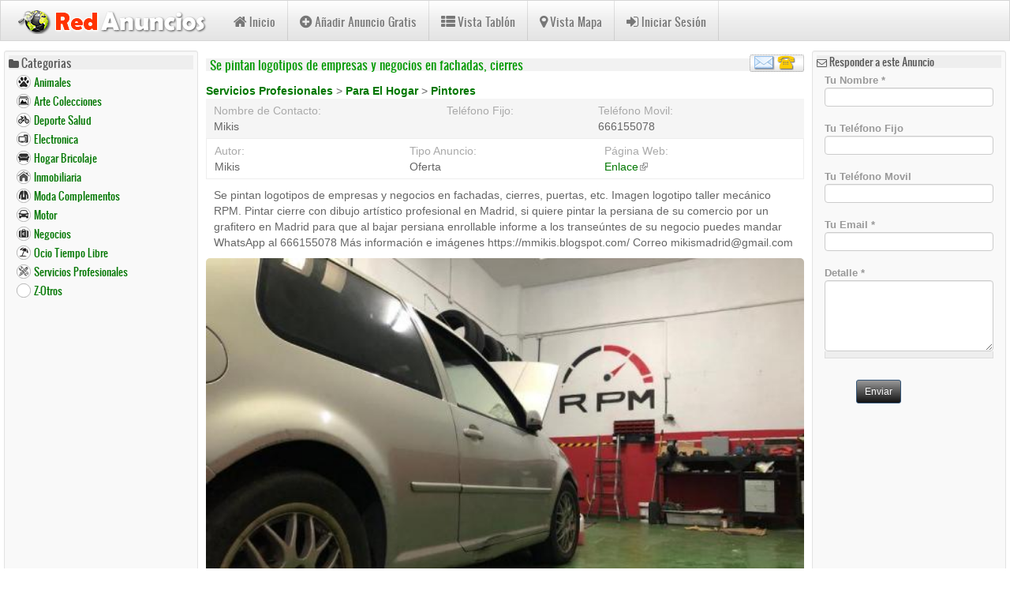

--- FILE ---
content_type: text/html; charset=utf-8
request_url: https://www.redanuncios.com/anuncio/pintan-logotipos-empresas-negocios-fachadas-cierres
body_size: 9514
content:
<!DOCTYPE html>
<html lang="es" dir="ltr" prefix="content: http://purl.org/rss/1.0/modules/content/ dc: http://purl.org/dc/terms/ foaf: http://xmlns.com/foaf/0.1/ rdfs: http://www.w3.org/2000/01/rdf-schema# sioc: http://rdfs.org/sioc/ns# sioct: http://rdfs.org/sioc/types# skos: http://www.w3.org/2004/02/skos/core# xsd: http://www.w3.org/2001/XMLSchema#">
<head>
  <link rel="profile" href="http://www.w3.org/1999/xhtml/vocab" />
  <meta charset="utf-8">
  <meta name="viewport" content="width=device-width, initial-scale=1.0">
  <meta http-equiv="Content-Type" content="text/html; charset=utf-8" />
<link rel="shortcut icon" href="https://www.redanuncios.com/favicon.ico" type="image/vnd.microsoft.icon" />
<meta name="description" content="Se pintan logotipos de empresas y negocios en fachadas, cierres, puertas, etc. Imagen logotipo taller mecánico RPM." />
<meta name="keywords" content="Servicios Profesionales, Para El Hogar, Pintores" />
<meta name="robots" content="follow, index, noodp" />
<meta name="rating" content="general" />
<link rel="canonical" href="https://www.redanuncios.com/anuncio/pintan-logotipos-empresas-negocios-fachadas-cierres" />
<link rel="shortlink" href="https://www.redanuncios.com/node/4233" />
<meta name="geo.region" content="ES" />
<meta property="og:type" content="article" />
<meta property="og:site_name" content="RedAnuncios.com" />
<meta property="og:url" content="https://www.redanuncios.com/anuncio/pintan-logotipos-empresas-negocios-fachadas-cierres" />
<meta property="og:title" content="Se pintan logotipos de empresas y negocios en fachadas, cierres" />
<meta property="og:description" content="Se pintan logotipos de empresas y negocios en fachadas, cierres, puertas, etc. Imagen logotipo taller mecánico RPM." />
<meta property="og:updated_time" content="2020-06-25T09:26:28+02:00" />
<meta property="og:image" content="https://www.redanuncios.com/sites/www.redanuncios.com/files/imag/anuncio/logotipo-negocio.jpg" />
<meta property="og:image" content="https://www.redanuncios.com/sites/www.redanuncios.com/files/imag/anuncio/omagen-corporativa-negocio.jpg" />
<meta property="og:image" content="https://www.redanuncios.com/sites/www.redanuncios.com/files/imag/anuncio/el-bufete-del-mercado_0.jpg" />
<meta property="og:image" content="https://www.redanuncios.com/sites/www.redanuncios.com/files/imag/anuncio/cierre_telepiza_0.jpg" />
<meta property="article:published_time" content="2020-06-25T09:26:28+02:00" />
<meta property="article:modified_time" content="2020-06-25T09:26:28+02:00" />
  <title>Se pintan logotipos de empresas y negocios en fachadas, cierres | RedAnuncios.com</title>
  <link type="text/css" rel="stylesheet" href="https://www.redanuncios.com/sites/www.redanuncios.com/files/css/css_lQaZfjVpwP_oGNqdtWCSpJT1EMqXdMiU84ekLLxQnc4.css" media="all" />
<link type="text/css" rel="stylesheet" href="https://www.redanuncios.com/sites/www.redanuncios.com/files/css/css_tMogr2biUubDOiIouH91fSHbBhCpbOE_nYKmE6F4MS8.css" media="all" />
<link type="text/css" rel="stylesheet" href="https://www.redanuncios.com/sites/www.redanuncios.com/files/css/css_DFpy4IbPE_bJEEmy5Ynr8ppwHxqt_JT078n5loaAFs8.css" media="all" />
<style>#back-top{right:40px;}#back-top span#button{background-color:#CCCCCC;}#back-top span#button:hover{opacity:1;filter:alpha(opacity = 1);background-color:#777777;}span#link{display :none;}
</style>
<link type="text/css" rel="stylesheet" href="https://www.redanuncios.com/sites/www.redanuncios.com/files/css/css_JglceLftF6iU-9WenLJ-DyVZL0HvclIyd-EOM6o2k0Y.css" media="all" />
<link type="text/css" rel="stylesheet" href="//maxcdn.bootstrapcdn.com/font-awesome/4.7.0/css/font-awesome.min.css" media="all" />
<link type="text/css" rel="stylesheet" href="https://cdn.jsdelivr.net/npm/bootswatch@3.4.0/spacelab/bootstrap.min.css" media="all" />
<link type="text/css" rel="stylesheet" href="https://cdn.jsdelivr.net/npm/@unicorn-fail/drupal-bootstrap-styles@0.0.2/dist/3.1.1/7.x-3.x/drupal-bootstrap-spacelab.min.css" media="all" />
<link type="text/css" rel="stylesheet" href="https://www.redanuncios.com/sites/www.redanuncios.com/files/css/css_wr6VyN6hHjWlQ_jDdGo-RyEvOHHyU5wjw_SG6zoyijo.css" media="all" />
  <!-- HTML5 element support for IE6-8 -->
  <!--[if lt IE 9]>
    <script src="https://cdn.jsdelivr.net/html5shiv/3.7.3/html5shiv-printshiv.min.js"></script>
  <![endif]-->
  <script src="//code.jquery.com/jquery-1.10.2.min.js"></script>
<script>window.jQuery || document.write("<script src='/sites/all/modules/jquery_update/replace/jquery/1.10/jquery.min.js'>\x3C/script>")</script>
<script src="https://www.redanuncios.com/sites/www.redanuncios.com/files/js/js_Hfha9RCTNm8mqMDLXriIsKGMaghzs4ZaqJPLj2esi7s.js"></script>
<script src="https://www.redanuncios.com/sites/www.redanuncios.com/files/js/js_FVhN18bbqzYEkTilvl31hOmd8NQtZUZya3wnwWYKd_Y.js"></script>
<script src="https://cdn.jsdelivr.net/npm/bootstrap@3.4.0/dist/js/bootstrap.min.js"></script>
<script src="https://www.redanuncios.com/sites/www.redanuncios.com/files/js/js_c9S7L28GiD9hlQGPOAZ-TmAjXzauQOFTS3F37BGHtCQ.js"></script>
<script src="https://www.redanuncios.com/sites/www.redanuncios.com/files/js/js_hKCEFWAXkKnvXNjH0Ga-AywQ4SItbeQRmubze-jSHQQ.js"></script>
<script src="https://www.googletagmanager.com/gtag/js?id=G-N297X3FPVC"></script>
<script>window.dataLayer = window.dataLayer || [];function gtag(){dataLayer.push(arguments)};gtag("js", new Date());gtag("set", "developer_id.dMDhkMT", true);gtag("config", "G-N297X3FPVC", {"groups":"default","anonymize_ip":true});</script>
<script src="https://www.redanuncios.com/sites/www.redanuncios.com/files/js/js_3tY10U79g9LrUwDkRDdxSaiiDez3RxE6Tib3_4GqWvE.js"></script>
<script src="https://maps.googleapis.com/maps/api/js?v=3&amp;language=es&amp;sensor=false&amp;libraries=geometry&amp;key=AIzaSyDPW2p7OIqr8_Ai1QknuKvR4Fu_MgMR9kE"></script>
<script src="https://www.redanuncios.com/sites/www.redanuncios.com/files/js/js_EK2HzqYcvwJN_3XfzpfqmLOmrehDWQQ50tCdugGvUbM.js"></script>
<script src="/sites/www.redanuncios.com/files/js/gmap_markers.js"></script>
<script src="https://www.redanuncios.com/sites/www.redanuncios.com/files/js/js_LOs6iviEvp0T4xNtIwUBa59Lo-rosNXg1RAwIwFp_Vc.js"></script>
<script src="https://www.redanuncios.com/sites/www.redanuncios.com/files/js/js_YJAgH_6JvDghZP9EMmPjMF-dAhxCY9FJSAoM_VvMZeY.js"></script>
<script src="https://www.redanuncios.com/sites/www.redanuncios.com/files/js/js__JuFmti1OZYyBBidIUJvoDOZg81ze1_8XkKpzZ5SPsY.js"></script>
<script>jQuery.extend(Drupal.settings, {"basePath":"\/","pathPrefix":"","setHasJsCookie":0,"ajaxPageState":{"theme":"bootcdn","theme_token":"sYBuJab05DAnvfWdJZHyDYL4HufuT4vWlKg6t8E7RBo","jquery_version":"1.10","js":{"sites\/all\/themes\/bootstrap\/js\/bootstrap.js":1,"\/\/code.jquery.com\/jquery-1.10.2.min.js":1,"0":1,"misc\/jquery-extend-3.4.0.js":1,"misc\/jquery-html-prefilter-3.5.0-backport.js":1,"misc\/jquery.once.js":1,"misc\/drupal.js":1,"sites\/all\/modules\/jquery_update\/replace\/ui\/external\/jquery.cookie.js":1,"sites\/all\/modules\/jquery_update\/replace\/misc\/jquery.form.min.js":1,"misc\/ajax.js":1,"sites\/all\/modules\/jquery_update\/js\/jquery_update.js":1,"https:\/\/cdn.jsdelivr.net\/npm\/bootstrap@3.4.0\/dist\/js\/bootstrap.min.js":1,"sites\/all\/modules\/simpleads\/simpleads.js":1,"sites\/all\/modules\/simpleads\/modules\/simpleads_campaigns\/simpleads_campaigns.js":1,"public:\/\/languages\/es_Joeyanvabxc9zhQhQKb6GKAFd4NWIJAFFBS9Mx-MVwI.js":1,"sites\/all\/libraries\/colorbox\/jquery.colorbox-min.js":1,"sites\/all\/libraries\/DOMPurify\/purify.min.js":1,"sites\/all\/modules\/colorbox\/js\/colorbox.js":1,"sites\/all\/modules\/colorbox\/styles\/default\/colorbox_style.js":1,"sites\/all\/modules\/colorbox\/js\/colorbox_load.js":1,"sites\/all\/modules\/scroll_to_top\/scroll_to_top.js":1,"sites\/all\/libraries\/imagesloaded\/imagesloaded.pkgd.min.js":1,"sites\/all\/libraries\/carouFredSel\/jquery.carouFredSel-6.2.1-packed.js":1,"sites\/all\/modules\/google_analytics\/googleanalytics.js":1,"https:\/\/www.googletagmanager.com\/gtag\/js?id=G-N297X3FPVC":1,"1":1,"sites\/all\/modules\/field_group\/field_group.js":1,"sites\/all\/modules\/total_gallery_formatter\/js\/tgf-gallery-with-carousel.js":1,"sites\/all\/libraries\/infobubble\/src\/infobubble.js":1,"sites\/all\/modules\/extlink\/js\/extlink.js":1,"misc\/textarea.js":1,"sites\/all\/themes\/bootstrap\/js\/misc\/_progress.js":1,"sites\/all\/modules\/webform\/js\/webform.js":1,"sites\/all\/modules\/gmap\/gmap_style_bubbles\/js\/infobubble_extended.js":1,"sites\/all\/modules\/gmap\/js\/gmap.js":1,"https:\/\/maps.googleapis.com\/maps\/api\/js?v=3\u0026language=es\u0026sensor=false\u0026libraries=geometry\u0026key=AIzaSyDPW2p7OIqr8_Ai1QknuKvR4Fu_MgMR9kE":1,"sites\/all\/modules\/gmap\/js\/icon.js":1,"sites\/all\/modules\/gmap\/js\/marker.js":1,"sites\/all\/modules\/gmap\/js\/highlight.js":1,"sites\/all\/modules\/gmap\/js\/poly.js":1,"\/sites\/www.redanuncios.com\/files\/js\/gmap_markers.js":1,"sites\/all\/modules\/gmap\/js\/markerloader_static.js":1,"sites\/all\/modules\/gmap\/thirdparty\/markerclusterer.js":1,"sites\/all\/modules\/gmap\/js\/markerclusterer_marker.js":1,"sites\/all\/modules\/colorbox_node\/colorbox_node.js":1,"sites\/all\/themes\/bootcdn\/js\/mi1.js":1,"sites\/all\/themes\/bootstrap\/js\/misc\/ajax.js":1},"css":{"modules\/system\/system.base.css":1,"sites\/all\/modules\/scroll_to_top\/scroll_to_top.css":1,"sites\/all\/modules\/simplenews\/simplenews.css":1,"sites\/all\/modules\/colorbox_node\/colorbox_node.css":1,"modules\/field\/theme\/field.css":1,"sites\/all\/modules\/logintoboggan\/logintoboggan.css":1,"modules\/node\/node.css":1,"sites\/all\/modules\/simpleads\/simpleads.css":1,"sites\/all\/modules\/extlink\/css\/extlink.css":1,"sites\/all\/modules\/views\/css\/views.css":1,"sites\/all\/modules\/ckeditor\/css\/ckeditor.css":1,"sites\/all\/modules\/colorbox\/styles\/default\/colorbox_style.css":1,"sites\/all\/modules\/ctools\/css\/ctools.css":1,"0":1,"sites\/all\/modules\/total_gallery_formatter\/css\/total-gallery-formatter.css":1,"sites\/all\/modules\/total_gallery_formatter\/styles\/elegant\/tgf-elegant.css":1,"sites\/all\/modules\/gmap\/gmap.css":1,"public:\/\/honeypot\/honeypot.css":1,"sites\/all\/modules\/webform\/css\/webform.css":1,"\/\/maxcdn.bootstrapcdn.com\/font-awesome\/4.7.0\/css\/font-awesome.min.css":1,"https:\/\/cdn.jsdelivr.net\/npm\/bootswatch@3.4.0\/spacelab\/bootstrap.min.css":1,"https:\/\/cdn.jsdelivr.net\/npm\/@unicorn-fail\/drupal-bootstrap-styles@0.0.2\/dist\/3.1.1\/7.x-3.x\/drupal-bootstrap-spacelab.min.css":1,"sites\/all\/themes\/bootcdn\/css\/style.css":1,"sites\/all\/themes\/bootcdn\/fonts\/oswald_regular\/stylesheet.css":1,"sites\/all\/themes\/bootcdn\/css\/mi.css":1,"sites\/all\/themes\/bootcdn\/css\/mi_modules.css":1,"sites\/all\/themes\/bootcdn\/css\/mailhtml.css":1,"sites\/all\/themes\/bootcdn\/css\/screenmedia.css":1,"sites\/all\/themes\/bootcdn\/css\/ct_anuncios.css":1,"sites\/all\/themes\/bootcdn\/css\/banners.css":1}},"colorbox":{"opacity":"0.85","current":"{current} de {total}","previous":"\u00ab Anterior","next":"Siguiente \u00bb","close":"Cerrar","maxWidth":"98%","maxHeight":"98%","fixed":true,"mobiledetect":true,"mobiledevicewidth":"480px","file_public_path":"\/sites\/www.redanuncios.com\/files","specificPagesDefaultValue":"admin*\nimagebrowser*\nimg_assist*\nimce*\nnode\/add\/*\nnode\/*\/edit\nprint\/*\nprintpdf\/*\nsystem\/ajax\nsystem\/ajax\/*"},"scroll_to_top":{"label":"Volver arriba"},"simpleads":{"url":{"ckeditor":"\/simpleads\/dashboard\/ckeditor"},"modulepath":"sites\/all\/modules\/simpleads"},"googleanalytics":{"account":["G-N297X3FPVC"],"trackOutbound":1,"trackMailto":1,"trackDownload":1,"trackDownloadExtensions":"7z|aac|arc|arj|asf|asx|avi|bin|csv|doc(x|m)?|dot(x|m)?|exe|flv|gif|gz|gzip|hqx|jar|jpe?g|js|mp(2|3|4|e?g)|mov(ie)?|msi|msp|pdf|phps|png|ppt(x|m)?|pot(x|m)?|pps(x|m)?|ppam|sld(x|m)?|thmx|qtm?|ra(m|r)?|sea|sit|tar|tgz|torrent|txt|wav|wma|wmv|wpd|xls(x|m|b)?|xlt(x|m)|xlam|xml|z|zip","trackColorbox":1},"field_group":{"div":"full","html-element":"full"},"totalGalleryFormatter":{"galleryCarouselConfiguration":{"responsive":1,"scrollFx":"uncover","direction":"left","slideDuration":"900","autoplay":1,"itemsVisible":"3","circular":1,"infinite":1,"easing":"linear","pagDuration":"500","colorbox":1}},"gmap":{"auto2map":{"width":"100%","height":"500px","zoom":5,"maxzoom":"8","controltype":"Large","pancontrol":1,"streetviewcontrol":1,"align":"None","maptype":"Map","mtc":"standard","baselayers":{"Map":1,"Satellite":1,"Hybrid":1},"styles":{"line_default":["0000ff","5","45","",""],"poly_default":["000000","3","25","ff0000","45"],"highlight_color":"ff0000"},"line_colors":["#00cc00","#ff0000","#0000ff"],"behavior":{"locpick":false,"nodrag":0,"nokeyboard":0,"nomousezoom":0,"nocontzoom":0,"autozoom":1,"dynmarkers":1,"overview":1,"collapsehack":1,"scale":0,"extramarkerevents":false,"clickableshapes":false,"highlight":0},"markermode":"1","id":"auto2map","latitude":"40.416775","longitude":"-3.703790","markers":[{"latitude":"40.416775","longitude":"-3.703790","markername":"blank","offset":0,"text":"\u003Cdiv class=\u0022gmap-popup\u0022\u003E\u003Ch4\u003ELocation\u003C\/h4\u003E\u003Cdiv class=\u0022location vcard\u0022 itemscope itemtype=\u0022http:\/\/schema.org\/PostalAddress\u0022\u003E\n  \u003Cdiv class=\u0022adr\u0022\u003E\n                      \u003Cspan class=\u0022locality\u0022 itemprop=\u0022addressLocality\u0022\u003E\n      Madrid      \u003C\/span\u003E\n              ,                     \u003Cspan class=\u0022region\u0022 itemprop=\u0022addressRegion\u0022\u003EMadrid\u003C\/span\u003E\n              \u003Cdiv class=\u0022country-name\u0022 itemprop=\u0022addressCountry\u0022\u003EEspa\u00f1a\u003C\/div\u003E\n                                            \u003Cspan class=\u0022geo\u0022\u003E\u003Cabbr class=\u0022latitude\u0022 title=\u002240.416775\u0022\u003E40\u00b0 25\u0027 0.39\u0022 N\u003C\/abbr\u003E, \u003Cabbr\n            class=\u0022longitude\u0022 title=\u0022-3.703790\u0022\u003E3\u00b0 42\u0027 13.644\u0022 W\u003C\/abbr\u003E\u003C\/span\u003E\n            \u003C\/div\u003E\n  \u003C\/div\u003E\n  \u003Cdiv class=\u0022location-hidden\u0022\u003E\n        Madrid        ES      \u003C\/div\u003E\n\u003C\/div\u003E"}],"styleBubble":{"enableBubbleStyle":1,"styleBubbleOptions":{"minWidth":"300","maxWidth":"350","minHeight":"111"}}}},"gmap_markermanager":{"filename":"markerclusterer.js","gridSize":60,"maxZoom":17,"styles":[]},"extlink":{"extTarget":"_blank","extClass":"ext","extLabel":"(link is external)","extImgClass":0,"extIconPlacement":"append","extSubdomains":1,"extExclude":"","extInclude":"","extCssExclude":"","extCssExplicit":"","extAlert":0,"extAlertText":"This link will take you to an external web site.","mailtoClass":"mailto","mailtoLabel":"(link sends e-mail)","extUseFontAwesome":false},"ajax":{"edit-submit":{"callback":"webform_ajax_callback","wrapper":"webform-ajax-wrapper-12","progress":{"message":"","type":"throbber"},"event":"click","url":"\/system\/ajax","submit":{"_triggering_element_name":"op","_triggering_element_value":"Enviar"}}},"urlIsAjaxTrusted":{"\/system\/ajax":true,"\/anuncio\/pintan-logotipos-empresas-negocios-fachadas-cierres":true},"colorbox_node":{"width":"600px","height":"600px"},"bootstrap":{"anchorsFix":"0","anchorsSmoothScrolling":"0","formHasError":1,"popoverEnabled":1,"popoverOptions":{"animation":1,"html":0,"placement":"right","selector":"","trigger":"click","triggerAutoclose":1,"title":"","content":"","delay":0,"container":"body"},"tooltipEnabled":1,"tooltipOptions":{"animation":1,"html":0,"placement":"auto left","selector":"","trigger":"hover focus","delay":0,"container":"body"}}});</script>
  
</head>
<body class="navbar-is-fixed-top html not-front not-logged-in two-sidebars page-node page-node- page-node-4233 node-type-anuncio i18n-es">
  <div id="skip-link">
    <a href="#main-content" class="element-invisible element-focusable">Pasar al contenido principal</a>
  </div>
    <header id="navbar" role="banner" class="navbar navbar-fixed-top navbar-default">
  <div class="container-fluid">
    <div class="navbar-header">
              <a class="logo navbar-btn pull-left" href="/" title="Inicio">
          <img src="https://www.redanuncios.com/sites/www.redanuncios.com/files/logo_redanuncios.png" alt="Inicio" />
        </a>
      
      
              <button type="button" class="navbar-toggle" data-toggle="collapse" data-target="#navbar-collapse">
          <span class="sr-only">Toggle navigation</span>
          <span class="icon-bar"></span>
          <span class="icon-bar"></span>
          <span class="icon-bar"></span>
        </button>
          </div>

          <div class="navbar-collapse collapse" id="navbar-collapse">
        <nav role="navigation">
                      <ul class="menu nav navbar-nav"><li class="first leaf"><a href="/"><i class="fa fa-home" aria-hidden="true"></i>Inicio</a></li>
<li class="leaf"><a href="https://www.redanuncios.com/node/add/anuncio"><i class="fa fa-plus-circle" aria-hidden="true"></i>Añadir Anuncio Gratis</a></li>
<li class="leaf"><a href="/list/all/cate/inmobiliaria-272"><i class="fa fa-th-list" aria-hidden="true"></i>Vista Tablón</a></li>
<li class="leaf"><a href="/map/all/cate/inmobiliaria-272"><i class="fa fa-map-marker" aria-hidden="true"></i>Vista Mapa</a></li>
<li class="last leaf"><a href="/user/login"><i class="fa fa-sign-in" aria-hidden="true"></i>Iniciar Sesión</a></li>
</ul>                                      </nav>
      </div>
      </div>
</header>

<div class="main-container container-fluid">

  <header role="banner" id="page-header">
    
      </header> <!-- /#page-header -->

  <div class="row">

          <aside class="col-sm-3" role="complementary">
          <div class="region region-sidebar-first well well-sm">
    <section id="block-views-menu-lateral-block" class="block block-views contextual-links-region has-icon clearfix">

        <h2 class="block-title"><i class="fa fa-folder" aria-hidden="true"></i>Categorias</h2>
    
  <div class="view view-menu-lateral view-id-menu_lateral view-display-id-block view-dom-id-95d74b72582b97928ad94ab9fa1be3bb">
        
  
  
      <div class="view-content">
        <div class="views-row views-row-1 views-row-odd views-row-first">
      
  <div class="views-field views-field-name">        <span class="field-content"><a href="/list/cate/animales-3" class="ico-3">Animales</a></span>  </div>  </div>
  <div class="views-row views-row-2 views-row-even">
      
  <div class="views-field views-field-name">        <span class="field-content"><a href="/list/cate/arte-colecciones-216" class="ico-216">Arte Colecciones</a></span>  </div>  </div>
  <div class="views-row views-row-3 views-row-odd">
      
  <div class="views-field views-field-name">        <span class="field-content"><a href="/list/cate/deporte-salud-454" class="ico-454">Deporte Salud</a></span>  </div>  </div>
  <div class="views-row views-row-4 views-row-even">
      
  <div class="views-field views-field-name">        <span class="field-content"><a href="/list/cate/electronica-259" class="ico-259">Electronica</a></span>  </div>  </div>
  <div class="views-row views-row-5 views-row-odd">
      
  <div class="views-field views-field-name">        <span class="field-content"><a href="/list/cate/hogar-bricolaje-250" class="ico-250">Hogar Bricolaje</a></span>  </div>  </div>
  <div class="views-row views-row-6 views-row-even">
      
  <div class="views-field views-field-name">        <span class="field-content"><a href="/list/cate/inmobiliaria-272" class="ico-272">Inmobiliaria</a></span>  </div>  </div>
  <div class="views-row views-row-7 views-row-odd">
      
  <div class="views-field views-field-name">        <span class="field-content"><a href="/list/cate/moda-complementos-294" class="ico-294">Moda Complementos</a></span>  </div>  </div>
  <div class="views-row views-row-8 views-row-even">
      
  <div class="views-field views-field-name">        <span class="field-content"><a href="/list/cate/motor-308" class="ico-308">Motor</a></span>  </div>  </div>
  <div class="views-row views-row-9 views-row-odd">
      
  <div class="views-field views-field-name">        <span class="field-content"><a href="/list/cate/negocios-380" class="ico-380">Negocios</a></span>  </div>  </div>
  <div class="views-row views-row-10 views-row-even">
      
  <div class="views-field views-field-name">        <span class="field-content"><a href="/list/cate/ocio-tiempo-libre-386" class="ico-386">Ocio Tiempo Libre</a></span>  </div>  </div>
  <div class="views-row views-row-11 views-row-odd">
      
  <div class="views-field views-field-name">        <span class="field-content"><a href="/list/cate/servicios-profesionales-399" class="ico-399">Servicios Profesionales</a></span>  </div>  </div>
  <div class="views-row views-row-12 views-row-even views-row-last">
      
  <div class="views-field views-field-name">        <span class="field-content"><a href="/list/cate/z-otros-435" class="ico-435">Z-Otros</a></span>  </div>  </div>
    </div>
  
  
  
  
  
  
</div>
</section>
<section id="block-block-22" class="block block-block contextual-links-region clearfix">

      
  <div class="ban_adsense ban_adsense_lateral_left">
<br>
<script async src="https://pagead2.googlesyndication.com/pagead/js/adsbygoogle.js?client=ca-pub-7089014374782650"
     crossorigin="anonymous"></script>
<!-- Adsense Display Vertical -->
<ins class="adsbygoogle"
     style="display:block"
     data-ad-client="ca-pub-7089014374782650"
     data-ad-slot="8595242600"
     data-ad-format="auto"
     data-full-width-responsive="true"></ins>
<script>
     (adsbygoogle = window.adsbygoogle || []).push({});
</script>
<br>
</div>


</section>
  </div>
      </aside>  <!-- /#sidebar-first -->
    
    <section class="col-sm-6">
                  <a id="main-content"></a>
                    <h1 class="page-header">Se pintan logotipos de empresas y negocios en fachadas, cierres</h1>
                                                          <div class="region region-content">
    <section id="block-system-main" class="block block-system clearfix">

      
  

<div  about="/anuncio/pintan-logotipos-empresas-negocios-fachadas-cierres" typeof="sioc:Item foaf:Document" class="node node-anuncio node-promoted view-mode-full">
    <div class="row">
    <div class="col-sm-12 ">
      <div class="field field-name-title field-type-ds field-label-hidden"><div class="field-items"><div class="field-item even" property="dc:title"><h2>Se pintan logotipos de empresas y negocios en fachadas, cierres</h2></div></div></div><div class="field field-name-code-field-link-contacto-anuncio field-type-ds field-label-hidden"><div class="field-items"><div class="field-item even"><a class="colorbox-node" href="https://www.redanuncios.com/contacto-anuncio/4233" data-inner-width="550px" data-inner-height="90%" title="Contactar con Anunciante"></a></div></div></div><div class="field field-name-code-field-categoria field-type-ds field-label-hidden"><div class="field-items"><div class="field-item even"><p><a href="https://www.redanuncios.com/list/all/cate/Servicios%20Profesionales-399">Servicios Profesionales </a> &gt; <a href="https://www.redanuncios.com/list/all/cate/Para%20El%20Hogar-400"> Para El Hogar </a> &gt; <a href="https://www.redanuncios.com/list/all/cate/Pintores-411"> Pintores</a></p>
</div></div></div><div class="group-autor field-group-div"><div class="field field-name-field-nombre-contacto field-type-text field-label-above"><div class="field-label">Nombre de Contacto:&nbsp;</div><div class="field-items"><div class="field-item even">Mikis</div></div></div><div class="field field-name-field-telefono-fijo field-type-text field-label-above"><div class="field-label">Teléfono Fijo:&nbsp;</div><div class="field-items"><div class="field-item even"></div></div></div><div class="field field-name-field-telefono-movil field-type-text field-label-above"><div class="field-label">Teléfono Movil:&nbsp;</div><div class="field-items"><div class="field-item even">666155078</div></div></div></div><div class="group-tipo field-group-div"><div class="field field-name-author field-type-ds field-label-above"><div class="field-label">Autor:&nbsp;</div><div class="field-items"><div class="field-item even"><span class="username" xml:lang="" about="/users/mikis" typeof="sioc:UserAccount" property="foaf:name" datatype="">Mikis</span></div></div></div><div class="field field-name-field-tipo field-type-list-text field-label-above"><div class="field-label">Tipo Anuncio:&nbsp;</div><div class="field-items"><div class="field-item even">Oferta</div></div></div><div class="field field-name-field-web field-type-link-field field-label-above"><div class="field-label">Página Web:&nbsp;</div><div class="field-items"><div class="field-item even"><a href="https://mmikis.blogspot.com/" target="_blank" rel="nofollow">Enlace</a></div></div></div></div><div class="group-detalle field-group-html-element"><div class="field field-name-body field-type-text-with-summary field-label-hidden"><div class="field-items"><div class="field-item even" property="content:encoded">Se pintan logotipos de empresas y negocios en fachadas, cierres, puertas, etc.
Imagen logotipo taller mecánico RPM.
Pintar cierre con dibujo artístico profesional en Madrid, si quiere pintar la persiana de su comercio por un grafitero en Madrid para que al bajar persiana enrollable informe a los transeúntes de su negocio puedes mandar WhatsApp al 666155078
Más información e imágenes https://mmikis.blogspot.com/
Correo mikismadrid@gmail.com
</div></div></div><div class="field field-name-field-imagenes field-type-image field-label-hidden"><div class="field-items"><div class="field-item even"><div class="tgf-container tgf-responsive" id="tgf-container-4233"><a class="tgf-prev-button" href="#"><</a>
<a class="tgf-next-button" href="#">></a>
<div class="tgf-slides"><a href="https://www.redanuncios.com/sites/www.redanuncios.com/files/styles/large/public/imag/anuncio/logotipo-negocio.jpg?itok=cbpkGdHu" class="tgf-slide-item" rel="group4233" data-slide-id="0"><img typeof="foaf:Image" class="img-responsive" src="https://www.redanuncios.com/sites/www.redanuncios.com/files/styles/total_gallery/public/imag/anuncio/logotipo-negocio.jpg?itok=Bs4KQlIv" width="600" height="400" alt="" /></a><a href="https://www.redanuncios.com/sites/www.redanuncios.com/files/styles/large/public/imag/anuncio/omagen-corporativa-negocio.jpg?itok=bA4F4wtO" class="tgf-slide-item" rel="group4233" data-slide-id="1"><img typeof="foaf:Image" class="img-responsive" src="https://www.redanuncios.com/sites/www.redanuncios.com/files/styles/total_gallery/public/imag/anuncio/omagen-corporativa-negocio.jpg?itok=F6i1aq1F" width="600" height="400" alt="" /></a><a href="https://www.redanuncios.com/sites/www.redanuncios.com/files/styles/large/public/imag/anuncio/el-bufete-del-mercado_0.jpg?itok=TcPhapiT" class="tgf-slide-item" rel="group4233" data-slide-id="2"><img typeof="foaf:Image" class="img-responsive" src="https://www.redanuncios.com/sites/www.redanuncios.com/files/styles/total_gallery/public/imag/anuncio/el-bufete-del-mercado_0.jpg?itok=nTJmvZE7" width="600" height="400" alt="" /></a><a href="https://www.redanuncios.com/sites/www.redanuncios.com/files/styles/large/public/imag/anuncio/cierre_telepiza_0.jpg?itok=SDW5ucmF" class="tgf-slide-item" rel="group4233" data-slide-id="3"><img typeof="foaf:Image" class="img-responsive" src="https://www.redanuncios.com/sites/www.redanuncios.com/files/styles/total_gallery/public/imag/anuncio/cierre_telepiza_0.jpg?itok=ioVo6wv1" width="600" height="400" alt="" /></a></div><div class="tgf-controls-container"><a class="tgf-pag-prev-button" href="#"><</a>
<div class="tgf-pagination"><img class="tgf-pag-item selected img-responsive" data-slide-id="0" typeof="foaf:Image" src="https://www.redanuncios.com/sites/www.redanuncios.com/files/styles/thumbnail/public/imag/anuncio/logotipo-negocio.jpg?itok=SvXKVEqC" width="100" height="80" alt="" /><img class="tgf-pag-item  img-responsive" data-slide-id="1" typeof="foaf:Image" src="https://www.redanuncios.com/sites/www.redanuncios.com/files/styles/thumbnail/public/imag/anuncio/omagen-corporativa-negocio.jpg?itok=RaxYVUtU" width="100" height="80" alt="" /><img class="tgf-pag-item  img-responsive" data-slide-id="2" typeof="foaf:Image" src="https://www.redanuncios.com/sites/www.redanuncios.com/files/styles/thumbnail/public/imag/anuncio/el-bufete-del-mercado_0.jpg?itok=-0NUVRhf" width="100" height="80" alt="" /><img class="tgf-pag-item  img-responsive" data-slide-id="3" typeof="foaf:Image" src="https://www.redanuncios.com/sites/www.redanuncios.com/files/styles/thumbnail/public/imag/anuncio/cierre_telepiza_0.jpg?itok=dqcF-nfy" width="100" height="80" alt="" /></div><a class="tgf-pag-next-button" href="#">></a>
</div></div></div></div></div></div><div class="field field-name-field-location field-type-location field-label-hidden"><div class="field-items"><div class="field-item even"><div class="location vcard" itemscope itemtype="http://schema.org/PostalAddress">
  <div class="adr">
                      <span class="locality" itemprop="addressLocality">
      Madrid      </span>
              ,                     <span class="region" itemprop="addressRegion">Madrid</span>
              <div class="country-name" itemprop="addressCountry">España</div>
                                          </div>
  </div>
  <div class="location-hidden">
        Madrid              </div>
<div style="width: 100%; height: 500px;" id="gmap-auto2map-gmap0" class="gmap-control gmap-gmap gmap gmap-map gmap-auto2map-gmap"><noscript>Se requiere JavaScript para ver este mapa.</noscript></div></div></div></div>    </div>
  </div>
</div>


<!-- Needed to activate display suite support on forms -->

</section>
<section id="block-block-19" class="block block-block contextual-links-region clearfix">

      
  <div class="ban_adsense ban_adsense_central_inferior">
<br>
<script async src="https://pagead2.googlesyndication.com/pagead/js/adsbygoogle.js?client=ca-pub-7089014374782650"
     crossorigin="anonymous"></script>
<!-- Adsense Display Horizontal -->
<ins class="adsbygoogle"
     style="display:block"
     data-ad-client="ca-pub-7089014374782650"
     data-ad-slot="1688845480"
     data-ad-format="auto"
     data-full-width-responsive="true"></ins>
<script>
     (adsbygoogle = window.adsbygoogle || []).push({});
</script>
<br>
</div>
</section>
  </div>
    </section>

          <aside class="col-sm-3" role="complementary">
          <div class="region region-sidebar-second well well-sm">
    <section id="block-webform-client-block-12" class="block block-webform contextual-links-region has-icon clearfix">

        <h2 class="block-title"><i class="fa fa-envelope-o" aria-hidden="true"></i>Responder a este Anuncio</h2>
    
  <div id="webform-ajax-wrapper-12"><form class="webform-client-form webform-client-form-12" action="/anuncio/pintan-logotipos-empresas-negocios-fachadas-cierres" method="post" id="webform-client-form-12" accept-charset="UTF-8"><div><div class="form-item webform-component webform-component-textfield webform-component--nombre-from form-group form-item form-item-submitted-nombre-from form-type-textfield form-group"> <label class="control-label" for="edit-submitted-nombre-from">Tu Nombre <span class="form-required" title="Este campo es obligatorio.">*</span></label>
<input required="required" class="form-control form-text required" title="Añade aquí tu nombre o razón social." data-toggle="tooltip" type="text" id="edit-submitted-nombre-from" name="submitted[nombre_from]" value="" size="60" maxlength="128" /></div><div class="form-item webform-component webform-component-textfield webform-component--telefono-fijo-from form-group form-item form-item-submitted-telefono-fijo-from form-type-textfield form-group"> <label class="control-label" for="edit-submitted-telefono-fijo-from">Tu Teléfono Fijo</label>
<input class="form-control form-text" type="text" id="edit-submitted-telefono-fijo-from" name="submitted[telefono_fijo_from]" value="" size="60" maxlength="128" /></div><div class="form-item webform-component webform-component-textfield webform-component--telefono-movil-from form-group form-item form-item-submitted-telefono-movil-from form-type-textfield form-group"> <label class="control-label" for="edit-submitted-telefono-movil-from">Tu Teléfono Movil</label>
<input class="form-control form-text" type="text" id="edit-submitted-telefono-movil-from" name="submitted[telefono_movil_from]" value="" size="60" maxlength="128" /></div><div class="form-item webform-component webform-component-email webform-component--email-from form-group form-item form-item-submitted-email-from form-type-webform-email form-group"> <label class="control-label" for="edit-submitted-email-from">Tu Email <span class="form-required" title="Este campo es obligatorio.">*</span></label>
<input required="required" class="email form-control form-text form-email required" type="email" id="edit-submitted-email-from" name="submitted[email_from]" size="60" /></div><div class="form-item webform-component webform-component-textarea webform-component--detalle form-group form-item form-item-submitted-detalle form-type-textarea form-group"> <label class="control-label" for="edit-submitted-detalle">Detalle <span class="form-required" title="Este campo es obligatorio.">*</span></label>
<div class="form-textarea-wrapper resizable"><textarea required="required" class="form-control form-textarea required" title="Escribe aquí el mensaje que deseas enviar a este anunciante.  Los campos marcados con (*) son requeridos." data-toggle="tooltip" id="edit-submitted-detalle" name="submitted[detalle]" cols="60" rows="5"></textarea></div></div><input type="hidden" name="details[sid]" />
<input type="hidden" name="details[page_num]" value="1" />
<input type="hidden" name="details[page_count]" value="1" />
<input type="hidden" name="details[finished]" value="0" />
<input type="hidden" name="form_build_id" value="form-ooonSwhByaaJfTIjs5aaFUFw5twcIRF8xakG_gr1avY" />
<input type="hidden" name="form_id" value="webform_client_form_12" />
<input type="hidden" name="honeypot_time" value="1769670181|3L6hH2zww5fgClHRPR1HOlGJkz8cNy7Yfcsj94_oRxw" />
<input type="hidden" name="webform_ajax_wrapper_id" value="webform-ajax-wrapper-12" />
<div class="Namenombre-textfield"><div class="form-item form-item-namenombre form-type-textfield form-group"> <label class="control-label" for="edit-namenombre">Deje este campo en blanco</label>
<input autocomplete="off" class="form-control form-text" type="text" id="edit-namenombre" name="Namenombre" value="" size="20" maxlength="128" /></div></div><div class="form-actions"><button class="webform-submit button-primary btn btn-sm btn-primary form-submit" type="submit" id="edit-submit" name="op" value="Enviar">Enviar</button>
</div></div></form></div>
</section>
<section id="block-block-18" class="block block-block contextual-links-region clearfix">

      
  <div class="ban_adsense ban_adsense_lateral_right">
<br>
<script async src="https://pagead2.googlesyndication.com/pagead/js/adsbygoogle.js?client=ca-pub-7089014374782650"
     crossorigin="anonymous"></script>
<!-- Adsense Display Vertical2 -->
<ins class="adsbygoogle"
     style="display:block"
     data-ad-client="ca-pub-7089014374782650"
     data-ad-slot="8439507548"
     data-ad-format="auto"
     data-full-width-responsive="true"></ins>
<script>
     (adsbygoogle = window.adsbygoogle || []).push({});
</script>
<br>
</div>
</section>
  </div>
      </aside>  <!-- /#sidebar-second -->
    
  </div>
</div>

  <footer class="footer container-fluid">
      <div class="region region-footer well well-sm">
    <section id="block-system-main-menu" class="block block-system contextual-links-region block-menu clearfix">

      
  <ul class="menu nav"><li class="first leaf"><a href="/"><i class="fa fa-home" aria-hidden="true"></i>Inicio</a></li>
<li class="leaf"><a href="https://www.redanuncios.com/node/add/anuncio"><i class="fa fa-plus-circle" aria-hidden="true"></i>Añadir Anuncio Gratis</a></li>
<li class="leaf"><a href="/list/all/cate/inmobiliaria-272"><i class="fa fa-th-list" aria-hidden="true"></i>Vista Tablón</a></li>
<li class="leaf"><a href="/map/all/cate/inmobiliaria-272"><i class="fa fa-map-marker" aria-hidden="true"></i>Vista Mapa</a></li>
<li class="last leaf"><a href="/user/login"><i class="fa fa-sign-in" aria-hidden="true"></i>Iniciar Sesión</a></li>
</ul>
</section>
<section id="block-block-10" class="block block-block contextual-links-region clearfix">

      
  <div class="mifooterpadre">
<div class="mifooterhijo">
<p><a class="mas" href="https://www.redanuncios.com/node/add/anuncio" target="_self">Añadir Anuncio Gratis</a><br />
Una forma fácil, rápida y gratuita de añadir y gestionar tus anuncios en internet.</p>
</div>
<div class="mifooterhijo">
<p>Encuentra los profesionales próximos a tu domicilio.<br />
<a class="buscar" href="https://www.funcionando.com" target="_blanck">Directorio de profesionales</a><br />
Añade gratis tu empresa o actividad profesional en internet.</p>
</div>
<div class="mifooterhijo">
<p>Para consultas más personalizadas:<br />
<a class="email" href="https://www.redanuncios.com/webform/formulario-contacto" target="_self">Formulario de contacto</a><br />
 </p>
</div>
</div>

</section>
<section id="block-node-syndicate" class="block block-node contextual-links-region clearfix">

      
  <a href="/rss.xml" class="feed-icon" title="Suscribirse a Sindicar"><img typeof="foaf:Image" class="img-responsive" src="https://www.redanuncios.com/misc/feed.png" width="16" height="16" alt="Suscribirse a Sindicar" /></a>
</section>
  </div>
  </footer>
  <script src="https://www.redanuncios.com/sites/www.redanuncios.com/files/js/js_MRdvkC2u4oGsp5wVxBG1pGV5NrCPW3mssHxIn6G9tGE.js"></script>
  
</body>
</html>


--- FILE ---
content_type: text/html; charset=utf-8
request_url: https://www.google.com/recaptcha/api2/aframe
body_size: 268
content:
<!DOCTYPE HTML><html><head><meta http-equiv="content-type" content="text/html; charset=UTF-8"></head><body><script nonce="TuPx-ST1uXvCxrKTywZItA">/** Anti-fraud and anti-abuse applications only. See google.com/recaptcha */ try{var clients={'sodar':'https://pagead2.googlesyndication.com/pagead/sodar?'};window.addEventListener("message",function(a){try{if(a.source===window.parent){var b=JSON.parse(a.data);var c=clients[b['id']];if(c){var d=document.createElement('img');d.src=c+b['params']+'&rc='+(localStorage.getItem("rc::a")?sessionStorage.getItem("rc::b"):"");window.document.body.appendChild(d);sessionStorage.setItem("rc::e",parseInt(sessionStorage.getItem("rc::e")||0)+1);localStorage.setItem("rc::h",'1769670185963');}}}catch(b){}});window.parent.postMessage("_grecaptcha_ready", "*");}catch(b){}</script></body></html>

--- FILE ---
content_type: text/css
request_url: https://www.redanuncios.com/sites/www.redanuncios.com/files/css/css_JglceLftF6iU-9WenLJ-DyVZL0HvclIyd-EOM6o2k0Y.css
body_size: 1271
content:
.tgf-slides div,.tgf-slides a{display:inline-block;position:relative;}.tgf-slides img{margin:0;display:block;}.tgf-carousel-container.tgf-responsive,.tgf-container.tgf-responsive{width:100%;}.tgf-container.tgf-responsive .tgf-slides img{width:100%;height:100%;}.tgf-container.tgf-responsive .tgf-controls-container{width:100%;}
.tgf-slides img{border-radius:5px;display:block;}.tgf-carousel-container{background:url(/sites/all/modules/total_gallery_formatter/styles/elegant/images/tgf-elegant-bg-pag.jpg) bottom repeat-x;border-radius:5px;box-sizing:border-box;display:inline-block;padding:5px 35px 5px 35px;position:relative;text-align:center;}.tgf-carousel-container .tgf-slide-item{display:inline-block;float:left;margin:5px;}.tgf-carousel-container a.tgf-next-button{background-position:-35px 0;bottom:45px;right:-6px;}.tgf-carousel-container a.tgf-prev-button{bottom:45px;left:-6px;}.tgf-container{background:url(/sites/all/modules/total_gallery_formatter/styles/elegant/images/tgf-elegant-shadow.png) no-repeat bottom center;display:inline-block;padding-bottom:13px;position:relative;text-align:center;}.tgf-container .tgf-slides div,.tgf-container .tgf-slides a{background:url(/sites/all/modules/total_gallery_formatter/styles/elegant/images/tgf-elegant-shadow.png) no-repeat bottom center;padding-bottom:13px;}.tgf-container .caroufredsel_wrapper{margin:auto !important;}.tgf-container .tgf-controls-container{background:url(/sites/all/modules/total_gallery_formatter/styles/elegant/images/tgf-elegant-bg-pag.jpg) bottom repeat-x;border-radius:5px;box-sizing:border-box;display:inline-block;padding:10px 25px 10px 35px;position:relative;}.tgf-container .tgf-pagination img{border:thin solid #d4d4d4;margin-right:10px;}a.tgf-next-button,a.tgf-prev-button,a.tgf-pag-next-button,a.tgf-pag-prev-button{background-image:url(/sites/all/modules/total_gallery_formatter/styles/elegant/images/tgf-elegant-btns.png);background-repeat:no-repeat;display:block;height:0;overflow:hidden;padding-top:39px;position:absolute;bottom:41px;width:35px;z-index:5;}.tgf-container a.tgf-pag-next-button{background-position:-35px 0;right:-7px;}.tgf-container a.tgf-next-button:hover,.tgf-container a.tgf-pag-next-button:hover{background-position:-35px -39px;}.tgf-container a.tgf-pag-prev-button{left:-7px;}.tgf-container a.tgf-prev-button:hover,.tgf-container a.tgf-pag-prev-button:hover{background-position:0 -39px;}.tgf-container a.tgf-next-button{background-position:-35px 0;bottom:170px;right:-6px;}.tgf-container a.tgf-prev-button{bottom:170px;left:-6px;}
.gmap-popup{}.gmap-tooltip{padding:2px;margin:0;border:solid black 1px;}.gmap-left{float:left;}.gmap-center{margin-left:auto;margin-right:auto;}.gmap-right{float:right;}.gmap-map{overflow:hidden;}.gmap-map .gmnoprint table{margin:0;}.gmap-map .gmnoprint tbody{border-top:none;}.gmap-custom-control-button{position:absolute;background-color:white;border:1px solid black;text-align:center;width:5em;cursor:pointer;}.gmap-custom-control-button div{font-size:12px;border-width:1px;border-style:solid;border-color:white rgb(176,176,176) rgb(176,176,176) white;}.gmap-custom-control-button-disabled{color:grey;}.view-gmap img,.openlayers-map img,.YMaps img,.gmap img,#getlocations_map_canvas img{max-width:none !important;}
.Namenombre-textfield{display:none !important;}
input.webform-calendar{display:none;padding:3px;vertical-align:top;}html.js input.webform-calendar{display:inline;}.webform-container-inline label{display:inline;margin-right:1em;}.webform-container-inline div,.webform-container-inline div.form-item{display:inline;}.webform-container-inline div.description{display:block;}.webform-container-inline div.messages{display:block;float:left;}.webform-container-inline div.ajax-progress-bar div{display:inherit;}.webform-container-inline.webform-component-textarea label{vertical-align:top;}.webform-container-inline.webform-component-textarea .form-textarea-wrapper{display:inline-block;}fieldset.fieldset-invisible,fieldset.fieldset-invisible > legend{margin:0;padding:0;border:none;border-radius:0;background:inherit;position:static;color:inherit;height:auto;width:auto;font-family:inherit;text-indent:0;line-height:inherit;text-shadow:unset;top:0;right:0;bottom:0;left:0;}fieldset.fieldset-invisible > legend{font-weight:bold;font-size:0.929em;}fieldset.fieldset-invisible > div > div.form-item:last-child,fieldset.fieldset-invisible > table{margin-bottom:0;}.webform-component-textarea .grippie{display:block;}.webform-progressbar{width:90%;margin:0 auto;text-align:center;}.webform-progressbar-inner{height:1em;background-color:#74c421;height:3px;}.webform-progressbar-outer{position:relative;border:1px solid #356900;width:100%;height:3px;margin:0.35em -1px 2em;background-color:white;}.webform-progressbar-page{position:absolute;width:7px;height:7px;margin:-6px -4px;border:1px solid #356900;background-color:white;border-radius:5px;}.webform-progressbar-page.completed{background-color:#74c421;}.webform-progressbar-page.current{background-color:#74c421;}.webform-progressbar-page .webform-progressbar-page-number{display:none;}.webform-progressbar-page .webform-progressbar-page-label{position:relative;top:10px;margin:0 -10em;}


--- FILE ---
content_type: text/css
request_url: https://www.redanuncios.com/sites/www.redanuncios.com/files/css/css_wr6VyN6hHjWlQ_jDdGo-RyEvOHHyU5wjw_SG6zoyijo.css
body_size: 7240
content:

@font-face{font-family:'oswaldregular';font-style:normal;font-weight:normal;src:url(/sites/all/themes/bootcdn/fonts/oswald_regular/oswald-webfont.eot?#iefix) format('embedded-opentype'),url(/sites/all/themes/bootcdn/fonts/oswald_regular/oswald-webfont.woff) format('woff'),url(/sites/all/themes/bootcdn/fonts/oswald_regular/oswald-webfont.ttf) format('truetype'),url(/sites/all/themes/bootcdn/fonts/oswald_regular/oswald-webfont.svg#oswaldregular) format('svg');}
body{font-family:Arial,Helvetica,sans-serif;overflow-x:hidden;overflow-y:visible;}body.in-maintenance{background-color:#f4f4f4;width:90%;max-width:800px;margin:auto;top:100px;padding:20px;border:1px #ccc solid;border-radius:10px;}h1,h2,h3{margin-bottom:5px;margin-top:10px;}.col-sm-9{width:80%;}.col-sm-6{width:60%;}.col-sm-3{width:20%;}a{color:#070;}a:hover{color:#0C0;}a:active,a:focus{color:#F30;}ul.pagination a{color:#070;}ul.pagination a:hover{color:#090;background-color:#FFFFCC;}ul.pagination a:active,ul.pagination a:focus{color:#F30;}.btn-primary{background-image:linear-gradient(#999,#555 50%,#111);background-repeat:no-repeat;border:1px solid #345578;filter:none;}.btn-primary:hover{background-image:linear-gradient(#888,#444 50%,#000);background-repeat:no-repeat;border:1px solid #2e4b69;filter:none;}.page-iconos #block-system-main i{font-size:24px !important;padding:5px;}#navbar i{font-size:1.3em !important;padding:0 3px 0 0;}.region-sidebar-first i,.region-sidebar-second i{padding:0 3px 0 0;}.toboggan-unified,#user-pass{max-width:500px;margin:auto;}.toboggan-unified #login-links{font-size:1.2em;line-height:6em;}.login-link{border-radius:5px;padding:6px}.toboggan-unified #login-links a{background-image:linear-gradient(#7bbdf7,#3399f3 50%,#208ff2);background-repeat:no-repeat;border:1px solid #0e80e5;filter:none;color:#FFFFFF;font-size:15px;border-radius:5px;white-space:nowrap;}.toboggan-unified #login-links a:hover{background-image:linear-gradient(#208ff2,#3399f3 50%,#7bbdf7);background-repeat:no-repeat;border:1px solid #0e80e5;filter:none;color:#FFFFFF;font-size:15px;text-decoration:none;}.hybridauth-widget-wrapper h3{font-size:14px;}.captcha{padding:10px;}ul.nav li.dropdown:hover ul.dropdown-menu{display:block;}ul.nav li.dropdown ul.dropdown-menu{margin-top:0;}#navbar li a{font-family:oswaldregular;border-right:1px solid rgba(000,000,000,0.1);}#navbar a:hover{color:#00B300;}#navbar li li a:hover{background-color:#f3f9e3;}.navbar-default .navbar-toggle{border-color:#999;}.navbar-default .navbar-toggle .icon-bar{background-color:#999;}.col-sm-3,.col-sm-6{padding:0 0.5rem;position:sticky;top:6rem;margin-bottom:1rem;}.well{background-color:#f9f9f9;font-size:13px;}.well-sm{padding:5px;}.well .block-facetapi{font-size:12px;line-height:12px;}#block-node-syndicate img{margin:auto;}ul.facetapi-facetapi-checkbox-links{font-size:13px;text-transform:capitalize;color:#C00;font-family:oswaldregular;line-height:15px;}#block-system-user-menu a{padding:0 10px;}#block-system-user-menu li.first a{font-weight:bold;}.region-sidebar-first h2,.region-sidebar-second h2{font-family:oswaldregular;font-size:13px;background-color:#eee;color:#555;padding-top:2px;}.region-sidebar-first h2{font-size:14px;}.region-sidebar-first ul,.region-sidebar-second ul{padding-left:10px;}.region-sidebar-first input.facetapi-checkbox,.region-sidebar-second input.facetapi-checkbox{margin-right:5px;}.region-sidebar-first .facetapi-facet-field-tags,.region-sidebar-second .facetapi-facet-field-tags{line-height:15px;}a.pageNoFollow_hilite{text-decoration:none !important;color:#007700;}.block-simpleads{margin-top:10px;}.view-menu-lateral{padding-left:10px;font-family:oswaldregular;font-size:13px;}.view-menu-lateral .views-row{display:flex;height:24px;}.view-menu-lateral .views-field-name{padding:3px 0;}.view-menu-lateral a{height:20px;padding:0 2px 0 22px;background-repeat:no-repeat;}.view-menu-lateral a.ico-216{background-image:url(/sites/all/themes/bootcdn/images_mi/ico-mini-arte.png);}.view-menu-lateral a.ico-224{background-image:url(/sites/all/themes/bootcdn/images_mi/ico-mini-trabajo.png);}.view-menu-lateral a.ico-244{background-image:url(/sites/all/themes/bootcdn/images_mi/ico-mini-contactos.png);}.view-menu-lateral a.ico-454{background-image:url(/sites/all/themes/bootcdn/images_mi/ico-mini-deporte.png);}.view-menu-lateral a.ico-250{background-image:url(/sites/all/themes/bootcdn/images_mi/ico-mini-hogar.png);}.view-menu-lateral a.ico-259{background-image:url(/sites/all/themes/bootcdn/images_mi/ico-mini-informatica.png);}.view-menu-lateral a.ico-272{background-image:url(/sites/all/themes/bootcdn/images_mi/ico-mini-inmobiliaria.png);}.view-menu-lateral a.ico-3{background-image:url(/sites/all/themes/bootcdn/images_mi/ico-mini-mascotas.png);}.view-menu-lateral a.ico-294{background-image:url(/sites/all/themes/bootcdn/images_mi/ico-mini-moda.png);}.view-menu-lateral a.ico-308{background-image:url(/sites/all/themes/bootcdn/images_mi/ico-mini-motor.png);}.view-menu-lateral a.ico-380{background-image:url(/sites/all/themes/bootcdn/images_mi/ico-mini-negocios.png);}.view-menu-lateral a.ico-386{background-image:url(/sites/all/themes/bootcdn/images_mi/ico-mini-ocio.png);}.view-menu-lateral a.ico-399{background-image:url(/sites/all/themes/bootcdn/images_mi/ico-mini-servicios.png);}.view-menu-lateral a.ico-435{background-image:url(/sites/all/themes/bootcdn/images_mi/ico-mini-otros.png);}.yui3-g{padding:0 10px;}.yui3-g .range-slider-box{margin:15px 0 5px;}.yui3-g label{margin-bottom:2px;}.search-api-ranges-widget{color:#666666;font-family:Arial,Helvetica,sans-serif;}#block-search-form{margin:20px 0;}#block-facetapi-q1qz7bumk0d9b1eabnmau0t4fzewjash h2,#block-facetapi-kgdua1ijm3qx3zjp8mvwj0k0ksysy01v h2,#block-facetapi-yhmcipgj18su1dxerqmkidjanyxm0cxp h2,#block-facetapi-rw4scqdprewnnh29ryhipeo029fm8i6c h2{background-image:url(/sites/all/themes/bootcdn/images_mi/ico-mini-mascotas.png);background-repeat:no-repeat;padding-left:20px;}#block-facetapi-rhtllwgxgi2ctwgjnrjl5bghrfbw0tnv h2,#block-facetapi-inx2xwmfhru8axkhil4wnwx7xmrsrwhf h2,#block-facetapi-yjubgchxfstgd7ht3ntbp20vp7snbxwb h2,#block-facetapi-nlajczce1ls9c0jyndcq3lljcw01mbzm h2,#block-facetapi-kl7jvfmedygmchm13b0sa1dfibchsry5 h2,#block-facetapi-bvqrury086u8xuu91b5ao0fed1ueopxl h2,#block-facetapi-jwneftr98qakkletyls3hzt01cr28syn h2,#block-facetapi-77lxlwplxdggqunf3ql7szowbe9xn84n h2,#block-facetapi-ingbirj1b7ohxhb46ysymazu3dogrgbh h2,#block-facetapi-ntdtmj7lywkwfwmxoj9ibqof0ph2m03c h2{background-image:url(/sites/all/themes/bootcdn/images_mi/ico-mini-motor.png);background-repeat:no-repeat;padding-left:20px;}#block-facetapi-6or6fllb1drbybnzpprexrlfj4ijw7vx h2,#block-facetapi-qucbo0st07b7prx13wp2eabezvzpaksq h2,#block-facetapi-pjjfjoewsgz29ekjehtytqs1dmby3lsg h2,#block-facetapi-jonkc15k1g3bi3uxvanyh1d164vphwlm h2,#block-facetapi-v3lkj14dwaag9zkr6rifw783mn1cfmoz h2,#block-facetapi-ysoi5zh1h1nvvs1qoo0vveks0gbeoi3b h2{background-image:url(/sites/all/themes/bootcdn/images_mi/ico-mini-inmobiliaria.png);background-repeat:no-repeat;padding-left:20px;}#block-facetapi-6a44yasphhuousllf0l6crsewjfaum2p h2,#block-facetapi-iwvlyywknf4xclkmegmxn6wogpgzx5xd h2{background-image:url(/sites/all/themes/bootcdn/images_mi/ico-mini-informatica.png);background-repeat:no-repeat;padding-left:20px;}#search-api-ranges-block-slider-view-form-precio{margin-top:-5px;margin-bottom:10px;background-color:#f5f5f5;border-radius:4px;padding:5px 10px;}#search-api-ranges-block-slider-view-form-precio .form-item-range-to{margin-bottom:10px;}#search-api-ranges-block-slider-view-form-precio input{padding:2px;height:30px;}#search-api-ranges-block-slider-view-form-precio .btn{padding:4px 20px;margin-left:35%;}.col-sm-9 .region-content{width:100%;}.col-sm-9 .region-content .block-views{display:inline-table;width:46%;min-width:150px;margin:8px 5px;background-repeat:no-repeat;background-color:#F3F9E3;padding:5px 8px;border-radius:5px;border-top-left-radius:16px;font-size:14px;height:60px;line-height:16px;overflow:hidden;border:1px #eee solid;}.col-sm-9 h2.block-title{font-size:14px;font-family:oswaldregular;color:#777;margin:0;margin:-2px 0 2px 28px;}.view-mis-categorias-inicio{height:45px;overflow:hidden;}.view-mis-categorias-inicio .views-row-first{font-weight:bold;padding-left:28px;}.view-mis-categorias-inicio .views-row{display:inline-flex;}#block-views-mis-categorias-inicio-block{background-image:url(/sites/all/themes/bootcdn/images_mi/inicio-mascotas.png);}#block-views-mis-categorias-inicio-block-1{background-image:url(/sites/all/themes/bootcdn/images_mi/inicio-motor.png);}#block-views-mis-categorias-inicio-block-2{background-image:url(/sites/all/themes/bootcdn/images_mi/inicio-inmobiliaria.png);}#block-views-mis-categorias-inicio-block-3{background-image:url(/sites/all/themes/bootcdn/images_mi/inicio-arte.png);}#block-views-mis-categorias-inicio-block-4{background-image:url(/sites/all/themes/bootcdn/images_mi/inicio-trabajo.png);}#block-views-mis-categorias-inicio-block-5{background-image:url(/sites/all/themes/bootcdn/images_mi/inicio-contactos.png);}#block-views-mis-categorias-inicio-block-6{background-image:url(/sites/all/themes/bootcdn/images_mi/inicio-hogar.png);}#block-views-mis-categorias-inicio-block-7{background-image:url(/sites/all/themes/bootcdn/images_mi/inicio-informatica.png);}#block-views-mis-categorias-inicio-block-8{background-image:url(/sites/all/themes/bootcdn/images_mi/inicio-moda.png);}#block-views-mis-categorias-inicio-block-9{background-image:url(/sites/all/themes/bootcdn/images_mi/inicio-negocios.png);}#block-views-mis-categorias-inicio-block-10{background-image:url(/sites/all/themes/bootcdn/images_mi/inicio-ocio.png);}#block-views-mis-categorias-inicio-block-11{background-image:url(/sites/all/themes/bootcdn/images_mi/inicio-servicios.png);}#block-views-mis-categorias-inicio-block-12{background-image:url(/sites/all/themes/bootcdn/images_mi/inicio-otros.png);}#block-views-mis-categorias-inicio-block-13{background-image:url(/sites/all/themes/bootcdn/images_mi/inicio-deporte.png);}h1.page-header{font-size:20px;font-weight:bold;margin-bottom:10px;}.page-toboggan-denied h1.page-header{display:none;}.admin-menu .main-container{margin-top:-20px;}.node-unpublished{background-color:#fff;}.node-teaser{background-color:#fff;border:1px solid #ccc;margin-bottom:10px;}.node-teaser .field-name-title{background-color:#ddffaa;padding-left:5px;margin-bottom:5px;}.node-teaser h2{font-size:14px;margin-bottom:5px;padding:4px 7px;font-family:oswaldregular;text-transform:capitalize;white-space:nowrap;overflow:hidden;text-overflow:ellipsis;margin:0;}#webform-client-form-11{max-width:500px;}.webform-component--url-referencia{display:none;}.webform-component{padding:2px 10px;}.webform-component label{margin-bottom:0;color:#999;font-size:13px;}.webform-component .form-control,.webform-component .form-email{background-color:#fff;background-image:none;border:1px solid #ccc;border-radius:4px;box-shadow:0 1px 1px rgba(0,0,0,0.075) inset;color:#666;display:block;font-size:12px;height:24px;line-height:1.42857;padding:4px 6px;transition:border-color 0.15s ease-in-out 0s,box-shadow 0.15s ease-in-out 0s;vertical-align:middle;width:100%;}.webform-component-email label{display:inline-block;}#edit-submitted-mensaje,#edit-submitted-detalle{height:90px;}.webform-submit{margin:10px 50px;}#cboxLoadedContent{font-size:0.9em;overflow:hidden !important;}#cboxTitle{display:none !important;}#cboxLoadedContent .view-contacto-anuncio .group-cabeza{background-color:#F0FBEE;padding:1px 10px;border-radius:10px;border:1px #eee solid;}#cboxLoadedContent .view-contacto-anuncio .group-cabeza h2{font-size:14px;margin:5px;}#cboxLoadedContent .view-contacto-anuncio .field-label{font-weight:normal;color:#aaa}#cboxLoadedContent .view-contacto-anuncio .group-extra div.field{display:inline-block;padding:0 5px;margin:5px;white-space:nowrap;background-color:#f6f6f6;border-radius:3px;border:1px solid #ddd;}#cboxLoadedContent .field-name-field-precio	.field-label{width:38px;overflow:hidden;}#colorbox .form-group{margin-bottom:5px;}#cboxLoadedContent .group-datos{margin:5px;}#cboxLoadedContent .group-datos div{display:inline;}#cboxLoadedContent textarea{height:80px;}#cboxLoadedContent .description{font-size:12px;line-height:14px;}.webform-confirmation{background-color:#ffffff;border:1px solid #ddd;margin:20px 20%;padding:30px;border-radius:5px;}#edit-field-location-miprovincia-und-0-value{display:none;}#anuncio-node-form{background-color:#FFFFCC;padding:0 30px;}#anuncio-node-form label{margin-bottom:0;color:#999;font-size:13px;display:block;}#anuncio-node-form .counter{color:#999;font-style:italic;}#anuncio-node-form .form-control,#anuncio-node-form .form-select{height:30px;font-size:14px;line-height:20px;padding:4px 4px;}#anuncio-node-form .form-autocomplete .input-group-addon{padding:2px 8px;}.hierarchical-select-wrapper .hierarchical-select .selects{max-width:300px;}.group-motor div{width:80px;}.field-group select{width:100px;}.group-animal div,.group-motor div,.group-vivi div,.group-electro div,.group-uno div{display:inline-table;margin:0 5px;}.group-animal,.group-motor,.group-vivi,.group-electro{width:100%;display:none;background-color:#E1FEC5;}.group-motor .form-item,.group-vivi .form-item,.group-uno .form-item{max-width:110px;}.group-electro .form-item{max-width:150px;}.group-motor .form-item label{padding-left:5px;}#edit-field-motor-marca{width:150px;}#edit-field-motor-modelo{width:110px;background-color:#F0FFE1;}#edit-field-motor-energy{width:120px;}#edit-field-motor-year{width:100px;background-color:#F0FFE1;}#edit-field-motor-km{width:100px;}#edit-field-motor-color{width:110px;background-color:#F0FFE1;}#edit-field-vivi-m2 input,#edit-field-precio input{text-align:right;padding-right:5px;}#edit-field-vivi-rooms,#edit-field-vivi-wc,#edit-field-anunciante{width:120px;}div.autocomplete-deluxe-container input.autocomplete-deluxe-form-single{background:none no-repeat scroll -38px -22px,rgba(0,0,0,0) -moz-linear-gradient(center top,#eeeeee 1%,#ffffff 15%) repeat scroll 0 0;border:medium none;width:100%;}#edit-field-animal-raza div{width:200px;}#edit-field-motor-marca div{width:130px;}.autocomplete-deluxe-container{border-radius:4px;}.autocomplete-deluxe-container .autocomplete-deluxe-throbber{width:16px;margin-top:-26px;}.group-uno{margin-top:10px;background-color:#E1FEC5;}#edit-field-precio input{float:left;margin-right:5px;width:85%;}.form-item-field-precio-und-0-value{width:100%;}.group-dos{background-color:#F0FFE1;margin-top:10px;}#edit-body textarea{height:150px !important;}#edit-body .grippie{margin-bottom:10px;}#anuncio-node-form .group-autor{background-color:#f9f9f9;padding:10px 20px;border:1px solid #ddd;border-radius:4px 4px 0 0;}#anuncio-node-form .group-autor h3{font-size:20px;margin:0 0 15px 0;}#anuncio-node-form .group-autor .form-group{margin-bottom:5px;}#edit-field-nombre-contacto,#edit-field-web{max-width:50%;}#edit-field-telefono-fijo,#edit-field-telefono-movil{max-width:150px;display:inline-block;margin-right:10px;}#edit-field-location .form-type-checkbox label{text-align:left;}.location .form-item-field-location-und-0-locpick-user-latitude,.location .form-item-field-location-und-0-locpick-user-longitude,.location .description{display:none;}#edit-field-location label{text-align:right;}#edit-field-location #location-dropdown-province-wrapper-field_location-und-0{display:table;width:100%;}#edit-field-location-und-0-province{max-width:30%;}#edit-field-imagenes .help-block,#edit-field-imagenes .file-resup-wrapper .drop-message{color:#666;}.image-widget{background-color:#FFFFCC;}.image-widget a.button.disabled{display:none;}.file-resup-wrapper a{background-image:linear-gradient(#ffffff,#ffffff 1%,#ccc);background-repeat:no-repeat;border:1px solid #bbb;filter:none;border-radius:3px;font-size:12px;line-height:1.5;padding:5px 10px;color:#555;font-weight:bold;text-decoration:none;}.file-resup-wrapper a.browse{padding:5px 20px;}.file-resup-wrapper a:hover{color:#111;}#edit-actions{background-color:#eee;text-align:center;}#edit-preview{display:none !important;}.nav-tabs > li.active > a,.nav-tabs > li.active > a:hover,.nav-tabs > li.active > a:focus{background-color:#ffffcc;}#user-profile-form,.user-profile,#anuncio-node-form{padding:10px 30px;background-color:#FFFFDD;margin-top:-10px;border:solid 1px #ddd;border-top:none;border-bottom-left-radius:10px;border-bottom-right-radius:5px;min-height:200px;}#user-profile-form input.form-text{padding:5px 10px;height:30px;}#edit-account{background-color:#f5f5f5;padding:0 10px;margin:0 0 10px 0;border-radius:5px;border:1px solid #ccc;}#user-profile-form .form-type-password{width:100%;}#user-profile-form input.password-field,#user-profile-form input.password-confirm{width:40%;}#user-profile-form div.password-strength{width:50%;margin-top:22px;line-height:15px;}div.form-item div.password-suggestions{width:100%;}#user-profile-form input[type="file"]{padding:0;}#user-profile-form #edit-picture{display:none;}#edit-field-user-infor-contacto .panel-heading{display:none !important;}#edit-field-user-infor-contacto-und-0{border:none;}#edit-field-user-infor-contacto .panel-body{padding:0;}#user-register-form .group-contacto,#user-profile-form .group-contacto{background-color:#f9f9f9;padding:10px 20px;border:1px solid #ddd;border-radius:4px 4px 0 0;}#user-register-form .group-contacto .form-group,#user-profile-form .group-contacto .form-group{margin-bottom:5px;}#edit-field-location-user-und-0{background-color:#f9f9f9;}#location-dropdown-province-wrapper-field_location_user-und-0{display:flex;width:100%;}#gmap-auto9map-gmap0{margin-top:15px;}.gmap-popup h2{line-height:12px;margin:0 0 5px;}.gmap-popup a{font-family:oswaldregular;font-size:13px;}.gmap-popup img{float:left;margin-right:5px;width:80px;height:70px;}.gmap-popup p{line-height:13px;}.block-simpleads .adslist{padding:10px 0;}.block-simpleads img{text-align:center;margin:auto;width:300px;}#block-masquerade-masquerade{max-width:200px;}#block-masquerade-masquerade .form-group{margin-bottom:5px;}#block-masquerade-masquerade .container-inline div{display:inline-table;}#block-masquerade-masquerade .input-group-addon{width:20px;}.alertnuevoanuncio{text-align:center;font-weight:bold;margin:auto;margin-top:5%;width:80%;border-radius:5px;border:1px solid #AAA;padding:20px;background-color:#FFFFFC;}.view-empty,#mensaje_403{margin:auto;margin-top:10%;width:80%;border-radius:5px;border:1px solid #CCC;padding:20px;background-color:#FFFFCC;}.view-empty a,#mensaje_403 a{font-weight:bold;}footer.container-fluid{width:100%;}.footer{background-color:#535300;padding-top:0;}.footer .well{background-color:transparent;border:none;}.footer a{color:#CFCF9E;}.footer .nav > li > a:hover,.footer .nav > li > a:focus{background-color:#646400;text-decoration:none;}.footer ul.menu{display:flex;background-color:#515100;}.footer ul li i.fa{margin-right:5px;}.mifooterpadre{display:flex;}.mifooterhijo{margin:20px;padding:20px;width:30%;background-color:rgba(0,0,0,0.2);border-radius:5px;color:rgba(255,255,255,0.6);border:1px solid rgba(255,255,255,0.2);;}.mifooterhijo a.mas{font-weight:bold;background-image:url(/sites/all/themes/bootcdn/images_mi/footico16-mas.png);padding:2px 0 0 18px;background-repeat:no-repeat;}.mifooterhijo a.buscar{font-weight:bold;background-image:url(/sites/all/themes/bootcdn/images_mi/footico16-buscar.png);padding:2px 0 0 18px;background-repeat:no-repeat;}.mifooterhijo a.email{font-weight:bold;background-image:url(/sites/all/themes/bootcdn/images_mi/footico16-email.png);padding:1px 0 0 20px;background-repeat:no-repeat;}
#sliding-popup.sliding-popup-bottom{background:rgba(99,99,22,0.95);}#sliding-popup .popup-content #popup-text p{max-width:unset;font-size:1.5rem;font-weight:normal;}#sliding-popup .popup-content #popup-buttons{padding:1em 0;}#sliding-popup .eu-cookie-compliance-secondary-button,#sliding-popup .eu-cookie-compliance-default-button,#sliding-popup .eu-cookie-compliance-hide-button,#sliding-popup .eu-cookie-compliance-more-button-thank-you,#sliding-popup .eu-cookie-withdraw-button,.eu-cookie-withdraw-button,.eu-cookie-compliance-save-preferences-button{color:#000 !important;cursor:pointer;margin-right:5px;margin-top:1em;vertical-align:middle;overflow:visible;width:auto;-moz-box-shadow:inset 0 1px 0 0 #ffffff;-webkit-box-shadow:inset 0 1px 0 0 #ffffff;box-shadow:inset 0 1px 0 0 #ffffff;background-color:#ededed;background-image:-moz-linear-gradient(top,#ededed 5%,#dfdfdf 100%);background-image:-webkit-gradient(linear,left top,left bottom,color-stop(5%,#ededed),color-stop(100%,#dfdfdf));background-image:-webkit-linear-gradient(top,#ededed 5%,#dfdfdf 100%);background-image:-o-linear-gradient(top,#ededed 5%,#dfdfdf 100%);background-image:-ms-linear-gradient(top,#ededed 5%,#dfdfdf 100%);background-image:linear-gradient(to bottom,#ededed 5%,#dfdfdf 100%);-moz-border-radius:6px;-webkit-border-radius:6px;border-radius:6px;border:1px solid #dcdcdc;color:#000;font-family:Arial,sans-serif;font-weight:bold;padding:4px 8px;text-decoration:none;text-shadow:1px 1px 0 #ffffff;}#sliding-popup .eu-cookie-compliance-secondary-button:hover,#sliding-popup .eu-cookie-compliance-default-button:hover,#sliding-popup .eu-cookie-compliance-hide-button:hover,#sliding-popup .eu-cookie-compliance-more-button-thank-you:hover,#sliding-popup .eu-cookie-withdraw-button:hover{background-color:#dfdfdf;background-image:-moz-linear-gradient(top,#dfdfdf 5%,#ededed 100%);background-image:-webkit-gradient(linear,left top,left bottom,color-stop(5%,#dfdfdf),color-stop(100%,#ededed));background-image:-webkit-linear-gradient(top,#dfdfdf 5%,#ededed 100%);background-image:-o-linear-gradient(top,#dfdfdf 5%,#ededed 100%);background-image:-ms-linear-gradient(top,#dfdfdf 5%,#ededed 100%);background-image:linear-gradient(to bottom,#dfdfdf 5%,#ededed 100%);}sliding-popup .eu-cookie-compliance-secondary-button:active,#sliding-popup .eu-cookie-compliance-default-button:active,#sliding-popup .eu-cookie-compliance-hide-button:active,#sliding-popup .eu-cookie-compliance-more-button-thank-you:active,#sliding-popup .eu-cookie-withdraw-button:active{position:relative;top:1px;}
.node-newsletter header{background-color:#E8E8BB;background-image:url(https://www.redanuncios.com/sites/www.redanuncios.com/files/logo_redanuncios.png);background-repeat:no-repeat;background-position:20px;height:40px;margin-bottom:30px;}.node-newsletter p{margin:0 10px 10px;}.node-newsletter footer{background-color:#E8E8BB;text-align:center;padding:3px;margin:30px 0 30px;font-size:12px;color:#999;}.node-newsletter footer:after{content:"redanuncios.com";}
@media (max-width:1300px){ul.facetapi-facetapi-checkbox-links{font-size:12px !important;}}@media (max-width:1150px){.container-fluid{width:100% !important;margin:auto;}.col-sm-9{width:75% !important;}}@media (min-width:901px) and (max-width:1050px){.col-sm-9{width:75%;}.col-sm-6{width:50%;}.col-sm-3{width:25%;}}@media (min-width:768px) and (max-width:989px){.view-header{width:75px;margin-top:-15px;}.navbar-collapse.collapse{display:none !important;}.navbar-collapse.collapse.in{display:block !important;}.navbar-header .collapse,.navbar-toggle{display:block !important;}.navbar-header{float:none;}}@media (max-width:900px){.col-sm-9{width:100% !important;}.col-sm-9 .region-content .block-views{width:100% !important;}.col-sm-6{width:100% !important;}.col-sm-3{width:100% !important;}.block-simpleads{display:none;}.mifooterpadre{display:block;}.mifooterhijo{width:95%;}.col-sm-3,.col-sm-6{position:inherit;top:inherit;margin-bottom:inherit;}}@media  (max-width:399px){.view-list-anuncios .view-header a{display:none;}.view-mode-full h2{font-size:14px;}.col-sm-9 .region-content .block-views{font-size:13px !important;}}@media screen and (max-width:360px){.navbar .logo img{width:200px;}.node-teaser .field-name-field-tipo{display:none;}}
.current-search-item li{font-weight:bold;font-size:13px;display:inline;margin-right:10px;white-space:nowrap;text-transform:capitalize;}.current-search-item li a{font-size:16px;color:#FF0000;}.main-container .breadcrumb{margin-bottom:5px;font-family:oswaldregular;}#block-system-main td{padding:0;border:hidden;}.block-current-search{font-size:12px;background-color:#ffffcc;padding:5px;border-radius:5px;}.block-current-search h4{font-size:15px;padding-left:5px;margin:0 -5px;background-color:#e7f788;}.block-current-search ul{margin:0;margin:3px 5px 3px -30px;}.current-search-item li{font-weight:bold;font-size:13px;display:inline;margin-right:10px;white-space:nowrap;text-transform:capitalize;}.current-search-item li .facetapi-active{display:inline-block;margin:5px 10px 0 0;}.current-search-item li a{color:transparent;font-size:13px;background-image:url(/sites/all/themes/bootcdn/images_mi/bg_filtro_facet1.png);background-repeat:no-repeat;}.current-search-item li a:hover{background-image:url(/sites/all/themes/bootcdn/images_mi/bg_filtro_facet2.png);}.views-exposed-form div.views-exposed-widgets{margin:20px 10px;}.views-exposed-form .views-widget-filter-search_api_views_fulltext{width:40%;max-width:250px;}.views-exposed-form .views-widget-sort-by{width:77px;}.views-exposed-form .views-exposed-widget{padding:0 0.5em 0 0;}.views-exposed-form label{color:#777;font-size:12px;font-style:italic;font-weight:normal;margin-bottom:0;}.views-exposed-form .form-control{padding:5px;height:30px;}.views-exposed-form select{font-size:12px;padding:5px 1px !important;}.views-exposed-form .views-exposed-widget .btn{margin-top:19px;}.views-exposed-form .btn{padding:6px;}.view-header{text-align:right;width:100%;}.view-header a{position:absolute;background-color:#ff9;background-repeat:no-repeat;border-color:#aaa #888 #888 #aaa;border-radius:6px;border-style:solid;border-width:1px;font-family:Arial,Helvetica,sans-serif;font-size:12px;font-weight:bold;padding:7px 7px 7px 35px;}.view-header a:hover{background-color:#FF0;border-width:1px;border-style:solid;border-color:#888;}.view-list-anuncios .view-header a{margin-top:18px;margin-left:-80px;background-image:url(/sites/all/themes/bootcdn/images_mi/bg_bt_map.png);}.view-map .view-header a{margin-top:18px;margin-left:-85px;background-image:url(/sites/all/themes/bootcdn/images_mi/bg_bt_list.png);}.node-unpublished{background-color:#fff;}.node-anuncio.node-teaser{background-image:url(/sites/all/themes/bootcdn/images_mi/bg_teaser.jpg);}.node-teaser .col-sm-12{width:100%;margin-bottom:3px;}.field-name-title{background-color:#f2f2f2;}.node-teaser h2{font-size:13px;margin-bottom:5px;padding:4px 7px;font-family:oswaldregular;width:65%;white-space:nowrap;overflow:hidden;text-overflow:ellipsis;}.node-teaser .node-title a{color:#757500;}.node-teaser .group-precio{float:right;margin:-24px 2px 0 0;display:inline-flex;position:sticky;padding-left:5px;line-height:16px;font-size:12px;}.node-teaser .group-precio .field-items{margin:0 3px;}.node-teaser .field-name-field-precio,.node-teaser .field-name-field-tipo{color:#333;font-size:12px;}.node-teaser .field-name-code-field-link-contacto-anuncio{width:55px;overflow:hidden;}.node-teaser .field-name-code-field-link-contacto-anuncio a{background-image:url(/sites/all/themes/bootcdn/images_mi/bg_bt_a_cont_tea.png);background-repeat:no-repeat;padding:3px 5px 2px 52px;}.node-teaser .field-name-field-imagenes{float:left;margin:0 5px;}.node-teaser .field-name-field-imagenes img{border:1px solid #dadada;border-radius:5px;padding:5px;background-color:#f4f4f4;}.node-teaser .field-name-body{height:65px;overflow:hidden;line-height:1.3em;font-size:13px;padding:0 5px;}.node-teaser .group-extra{font-size:11px;text-align:center;margin-top:-40px;line-height:18px;}.node-teaser .group-extra .field-label{font-weight:normal;color:#aaa;text-align:right;}.node-teaser .field-name-field-motor-energy .field-label{display:none;}.node-teaser .field-name-field-vivi-rooms .field-label{width:30px;overflow:hidden;text-overflow:': ';}.node-teaser .group-extra div.field{display:inline-flex;line-height:12px;margin:2px;}.node-teaser .group-pie{font-size:12px;color:#777;background-color:#DCEDBA;line-height:18px;margin-top:20px;display:flex;margin-left:4px;}.node-teaser .field-type-taxonomy-term-reference .hierarchical-select-item-separator{padding:0;}.node-teaser .field-type-taxonomy-term-reference span{background-color:#DCEDBA;padding:0 0.3em;}.node-teaser .field-name-field-animal-raza .field-item::before,.node-teaser .field-name-field-motor-marca .field-item::before,.node-teaser .field-name-field-electro-marca .field-item::before{content:' / ';margin-left:2px;}.node-teaser .group-pie2{color:#777;font-size:12px;height:16px;float:right;margin-top:-16px;}.node-teaser .field-type-location{color:#777;font-size:12px;float:right;line-height:16px;}.node-teaser .field-type-location .street-address,.node-teaser .field-type-location .country-name,.node-teaser .field-type-location .location-hidden{display:none;}.node-teaser .field-type-location .region{margin-left:3px;margin-right:5px;}.view-list-tablon-anuncios{font-size:12px;}.view-list-tablon-anuncios thead{background-color:#eee;}.view-list-tablon-anuncios td.views-field{padding:2px !important;vertical-align:inherit;}.view-list-tablon-anuncios th.views-field-changed,.view-list-tablon-anuncios td.views-field-changed{text-align:center;}.view-list-tablon-anuncios thead img{display:inline-table;margin:0 5px;}.view-list-tablon-anuncios .adr{line-height:12px;}.view-list-tablon-anuncios .location-hidden{display:none;}.pagination > li > a,.pagination > li > span{padding:10px;}.pagination > li.pager-first > a,.pagination > li.pager-first > span,.pagination > li.prev > a,.pagination > li.prev > span,.pagination > li.next > a,.pagination > li.next > span,.pagination > li.pager-last > a,.pagination > li.pager-last > span{padding:10px 5px;}.view-mode-full .field-name-code-field-categoria a{font-weight:bolder;}body.total_gallery_formatter-processed .field-type-image{margin:auto;}.tgf-pagination img{height:60px;display:inline;}.page-node .breadcrumb{display:none;}.page-node h1.page-header{font-family:oswaldregular;font-size:16px;color:#77BD89}.col-sm-6 h1{display:none;}.view-mode-full h2{margin-bottom:15px;color:#009900;font-size:15px;padding-left:5px;font-family:oswaldregular;max-width:80%;}.view-mode-full .field-label{font-weight:normal;color:#aaa;}.view-mode-full .field-name-code-field-link-contacto-anuncio{float:right;margin-top:-35px;}.view-mode-full .field-name-code-field-link-contacto-anuncio a{background-image:url(/sites/all/themes/bootcdn/images_mi/bg_bt_a_contact.png);background-repeat:no-repeat;font-size:13px;color:#333;border-radius:3px;padding:3px 5px 2px 62px;border:1px dotted #999;font-weight:bold;}.view-mode-full .field-name-field-categoria{font-size:16px;margin:0 0 10px;}.view-mode-full .field-type-taxonomy-term-reference ul.shs-hierarchy{display:flex;}.view-mode-full .field-name-field-precio .field-item{white-space:nowrap;float:right;font-weight:bold;}.view-mode-full .group-autor{background-color:#f5f5f5;display:flex;width:100%;}.view-mode-full .group-autor .field{margin:5px 20px;width:20%;white-space:nowrap;}.view-mode-full .group-autor .field-label{height:20px;white-space:nowrap;overflow:hidden;}.view-mode-full .group-autor .field-name-field-nombre-contacto{margin:5px 10px;width:35%;white-space:nowrap;overflow:hidden;}.view-mode-full .group-tipo{background-color:#fff;display:flex;width:100%;border:1px solid #eee;}.view-mode-full .group-tipo .field{margin:5px 10px;width:30%;}.view-mode-full .group-tipo .field-label{height:20px;white-space:nowrap;}.view-mode-full .group-extra{background-color:#f5f5f5;display:flex;width:100%;}.view-mode-full .group-extra .field{margin:5px 20px;width:20%;text-align:center;}.view-mode-full .group-extra .field-name-field-vivi-wc{width:50px;}.view-mode-full .field-name-field-vivi-rooms .field-item,.view-mode-full .field-name-field-vivi-wc .field-item{text-align:center;}.view-mode-full .field-name-body{padding:10px;}.view-mode-full .field-name-field-location{background-color:#eee;margin:10px;}.view-mode-full .adr{background-color:#888;color:#eee;padding:5px;display:flex;}.view-mode-full .adr span,.view-mode-full .adr .country-name{padding:0 0 0 10px;}.view-mode-full .location-hidden{display:none;}.view-mode-full #gmap-auto2map-gmap0{margin:auto;height:350px !important;}.caroufredsel_wrapper img{cursor:pointer;}
.ban_adsense{align-content:center;}.ban_amazon{margin:40px auto;text-align:center;}@media (min-width:1251px){.ban_amazon_central_horizontal_728x90{display:block;}.ban_amazon_central_cuadrado_300x250{display:none;}.ban_amazon_lateral_right_torre_160x600{display:block;}.ban_amazon_lateral_right_horizontal_728x90{display:none;}.ban_amazon_lateral_right_cuadrado_300x250{display:none;}.ban_amazon_lateral_left_cuadrado_120x90{display:block;}.ban_amazon_lateral_left_horizontal_728x90{display:none;}.ban_amazon_lateral_left_cuadrado_300x250{display:none;}}@media (min-width:901px) and (max-width:1250px){.ban_amazon_central_horizontal_728x90{display:none;}.ban_amazon_central_cuadrado_300x250{display:block;}.ban_amazon_lateral_right_torre_160x600{display:block;}.ban_amazon_lateral_right_horizontal_728x90{display:none;}.ban_amazon_lateral_right_cuadrado_300x250{display:none;}.ban_amazon_lateral_left_cuadrado_120x90{display:block;}.ban_amazon_lateral_left_horizontal_728x90{display:none;}.ban_amazon_lateral_left_cuadrado_300x250{display:none;}}@media  (min-width:781px) and (max-width:900px){.ban_amazon_central_horizontal_728x90{display:block;}.ban_amazon_central_cuadrado_300x250{display:none;}.ban_amazon_lateral_right_torre_160x600{display:none;}.ban_amazon_lateral_right_horizontal_728x90{display:block;}.ban_amazon_lateral_right_cuadrado_300x250{display:none;}.ban_amazon_lateral_left_cuadrado_120x90{display:none;}.ban_amazon_lateral_left_horizontal_728x90{display:block;}.ban_amazon_lateral_left_cuadrado_300x250{display:none;}}@media (max-width:780px){.ban_amazon_central_horizontal_728x90{display:none;}.ban_amazon_central_cuadrado_300x250{display:block;}.ban_amazon_lateral_right_torre_160x600{display:none;}.ban_amazon_lateral_right_horizontal_728x90{display:none;}.ban_amazon_lateral_right_cuadrado_300x250{display:block;}.ban_amazon_lateral_left_cuadrado_120x90{display:none;}.ban_amazon_lateral_left_horizontal_728x90{display:none;}.ban_amazon_lateral_left_cuadrado_300x250{display:block;}}
